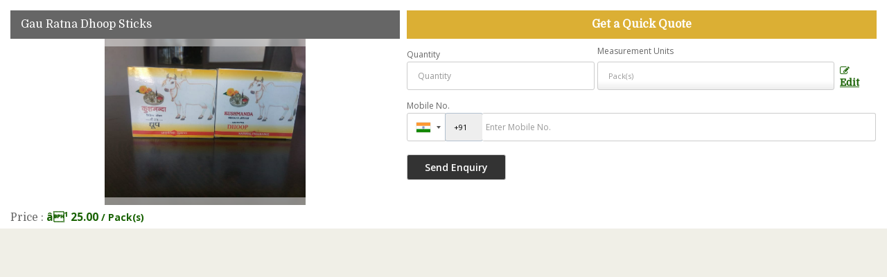

--- FILE ---
content_type: text/css
request_url: https://catalog.wlimg.com/templates-images/12569/12572/preset.css
body_size: 1136
content:
/***  id="styleBackgroundColor_02   ***/
#headerFormatNT nav.f1, a.button, .category li:hover .bg,footer,.right-head .icon span, .right-head .icon span::before, .right-head .icon span::after, .headRw_f3.headHr, .clfd-price, .slider-content3 a + a, .slider-content4 a + a, .services-list .ser-icon, a.site-btn, button.site-btn, #middle .ui-tabs-nav .ui-tabs-selected a, #middle .ui-tabs-nav a:hover, #middle .ui-tabs-nav a:focus, #middle .ui-tabs-nav a:active, #middle .ui-tabs-nav .ui-tabs-active a, #middle .ui-tabs-nav .ui-state-active a, footer .headHr, .headHr, .paging a.on, .paging a:hover, a.buttonBig:hover,.bx-wrapper .bx-pager.bx-default-pager a:hover,.bx-wrapper .bx-pager.bx-default-pager a.active,.back, .clfd-details .bx-wrapper .bx-prev, .nslider .bx-wrapper .bx-prev,.clfd-details .bx-wrapper .bx-next, .nslider .bx-wrapper .bx-next, .saleRent .bx-wrapper .bx-prev,.saleRent .bx-wrapper .bx-next, .headFormat.f6, .resort-box2:hover .iconBox, .theme1, .head-bdrb::before, input.button:hover, .hd_frmt_f6_outer{background-color:#3c5c1f;}  

/***  id="styleBackgroundColor_03  ***/
.ddsmoothmenu > ul > li > a.selected, .ddsmoothmenu ul li a:hover, .ddsmoothmenu ul li.on>a, nav.f3 .ddsmoothmenu ul li a:hover, nav.f3 .ddsmoothmenu > ul > li > a.selected, nav.f3 .ddsmoothmenu ul li a:hover, nav.f3 .ddsmoothmenu ul li.on > a, a.buttonBig,.category .bg, .slider-content h1::after, .slider-content .hd1::after, .fluid_dg_wrap .fluid_dg_pag .fluid_dg_pag_ul li.fluid_dgcurrent, a.button:hover, input.button, .slider-content2 .search-btn, .search-btn, .slider-content3 a, .slider-content4 a, .contact-icon, button.site-btn, #middle .ui-tabs-nav a, #middle .ui-tabs-nav .ui-tabs-disabled a:hover, #middle .ui-tabs-nav .ui-tabs-disabled a:focus, #middle .ui-tabs-nav .ui-tabs-disabled a:active, #tml > ul >li.on > a, #tml > ul > li:hover > a, #footerFormat1 a.button,.project_tml > li.on a, .project_tml > li a:hover,#projectMoreLinksDiv a:hover,.front, #bx-pager ul li a.active, .resort-box .overlay, .clfd-details .bx-wrapper .bx-next:hover, .nslider .bx-wrapper .bx-next:hover, .clfd-details .bx-wrapper .bx-prev:hover, .nslider .bx-wrapper .bx-prev:hover, .borderB::after, .saleRent .bx-wrapper .bx-prev:hover,.saleRent .bx-wrapper .bx-next:hover, .resort-box2 .iconBox, .supHead, .sale, .clfd-icon li:hover, .theme2, .left_Frmt h2 + p::after, #footerFormat1 .button, .head-bdrb::after, .f16-service .back, .ttw-navbg .t2_fixer, .menu.f6-ttw::before, .tour-clfd ul li .h a:before {background-color:#dbaf34;}

.h2 h2,.project_tml,.shadowList ul li:hover .cdctent.bdrB, .enq-frm input:focus, .enq-frm select:focus, .headFormat.f6::before, .banner_area.f6 .fluid_dg_visThumb.fluid_dgcurrent{border-color:#dbaf34;}
.ttw-navbg::before{border-bottom-color:#dbaf34; }

/***  id="styleBackgroundColor_04  ***/
.dif, .dif a, a.dif, .dif2 span, .dif2 span a, a:hover, #middle .bxslider .h, #middle .bxslider .h a, div.ddsmoothmobile ul li a:hover, #middle .h2 h2 {color: #176100; }

/***  id="styleBackgroundColor_05  ***/
#bodyFormatNT.evenOdd section:nth-child(odd), #bodyFormatNT.oddEven section:nth-child(even), .bodycontent,#headerFormatNT nav.f3{background-color:#f0efe7;} 
.headFormat.f6.hd_new.f6-ttw::before{border-bottom-color:#f0efe7; }
.banner_area.f16::before{border-right-color:#f0efe7;}
.f16-service::after{border-left-color:#f0efe7; }

/***  id="styleBackgroundColor_06  ***/
#bodyFormatNT.evenOdd section:nth-child(even), #bodyFormatNT.oddEven section:nth-child(odd){background-color:#ebe8da;}  

/***  id="styleBackgroundColor_07  ***/
  html body{background:#192e06; }

/***  id="styleBackgroundColor_12  ***/
 .headVr{background-color:#fdfbea; }

/***  id="styleBackgroundColor_13  ***/ 
 .data, .bg{background-color:#fbfaf3; }

 
 .tp-box ul li::before{bottom:-24px;background:rgba(255,255,255,0.2); }
.slide-border > li > div{border:1px solid rgba(0,0,0,0.07); }
.enq-frm input[type="text"], .enq-frm input[type="email"], .enq-frm select{border-bottom:2px solid rgba(0,0,0,0.2);color:#444; }

.bx-wrapper .bx-pager.bx-default-pager a{background:#736b44; }


--- FILE ---
content_type: text/css
request_url: https://catalog.wlimg.com/templates-images/12569/12572/responsive.css
body_size: 2486
content:
@media (max-width:1024px){
	.intro-f5 #aside{left:20px;}	
   #middle .hover-animation .row1 .col-1, #middle .hover-animation .row1 .col-2{width:auto;display:block;padding:0; } 
}	
@media(max-width:980px){
	.t2_fixer.afterdiv > div{width:98%; max-width:1152px; margin:0 auto;}
	.wrap{width:auto;margin:0 auto;padding:0 10px;}
	.fluid_container {height:auto;}
}
@media(max-width:980px){
	.t2_fixer.afterdiv > div{width:98%; max-width:1152px; margin:0 auto;}
	.wrap{width:auto;margin:0 auto;padding:0 15px;}
	.fluid_container {height:auto;}	
	.headFormat{ height:auto !important; position:relative !important;}
	.headFormat.f6.hd_new{/*position:absolute !important;*/height:auto !important;}
	.headFormat.f6.hd_new.f6-ttw::before{display:none;}
	.banner_area.f6 .fluid_dg_thumbs_cont{display:none !important; }
	.banner_area.f6 .fluid_dg_prev {left:10px !important; right:auto;}
	.banner_area.f6 .fluid_dg_prev, .fluid_dg_next, .fluid_dg_commands {bottom:40% !important;}	
	.banner_area.f6 .fluid_dg_next {right: 10px !important;}
	.saleRent .bx-wrapper .bx-prev,.saleRent .bx-wrapper .bx-next{bottom:20%; }
	.ttw-detail{width:320px;}
	.reiPro-details .leftColumn{width:100%;}
    .reiPro-details .Cont-Column .formClose {display:block;}
}

@media(max-width:940px){
.flash_dn{display:none;}	
a[data-fancybox-group="addZoomIcon-showZoomImage"] { display:inherit;}
a[data-fancybox-group="addZoomIcon-showZoomImage"] img.pa { display:none;}

.iframeVideo{position: relative;padding-bottom: 56.25%;height: 0;overflow: hidden;}
.iframeVideo iframe,.iframeVideo object,.iframeVideo embed{position:absolute;top:0;left:0;width:100%;height:100%;}
.background {display: none;}
.contentSlider{padding:5px 0px 30px;min-height:250px;height:auto; }
}
@media(min-width:800px) and (max-width:940px){
.fxBtm-btn ul li > div{padding-bottom:70px;} 
#search_filter_data .formTable > tbody > tr > td.w50{width:auto;display:block;}
}
@media(max-width:800px){
.fluid_dg_caption.tp_center { bottom: 5%;}
.tcl.float.two li{float:none;width:auto;}
.tcl.float.three li{width:49%;}
.tcl.float.four li{width:32%;}
.tcl.float.five li{width:24%;}
.tcl.float ul:after{clear:both;content:'';display:table;}
#tml ul{font-size:.9em;}
#tml > ul > li > a,#tml > ul >li.on > a, #tml > ul > li:hover > a{padding:5px 8px;}
.pdf > div.fl{float:none;}
.responsive_ac{text-align:center;}

.responsiveLargeImageWidth img, .responsiveMediumImageWidth img .responsiveSmallImageWidth img{max-width:90%;height:auto;}
@-moz-document url-prefix() {.responsiveLargeImageWidth img, .responsiveMediumImageWidth img, .responsiveSmallImageWidth img { max-width:400px;  max-height:400px;}}
@-moz-document url-prefix() {.iz_container .innerZoom{max-width:230px;}}
.slider.pro_detail{width:150px;margin:0 auto;}
.project_tml > li a{padding:5px 6px;}
.columns5 .c1,.columns5 .c2,.columns5 .c3,.columns5 .c4,.columns5 .c5{width:25%;}
.columns4 .c1,.columns4 .c2,.columns4 .c3,.columns4 .c4{width:33%;}
.columns3 .c1,.columns3 .c2,.columns3 .c3{width:50%;}
.columns2 .c1,.columns2 .c2{width:100%;}
.testimonial_fm .bx-wrapper .bx-prev{left:0;}
.testimonial_fm .bx-wrapper .bx-next{right:0;}
.right-head .large.w250px{width:180px; }
.headFormat.f6 .wrap{padding:0px; }
.headFormat.f6::before{border-top-width:50px !important; width:100%; border-right:0px solid !important;  }
.banner_area.f16::before{border-right-width:0px; }
.f16-service::after{border-left-width:0px; }
.buttonBig.fancy-popup{float:left; }
.sidebar .bxslider > div{width:300px !important;height:350px; }
.sidebar .bx-viewport{margin-left:-1px;margin-right:-1px; }
.ttwCommonForm.travel_booking .ui-tabs-panel ul li{width:31%; }
.ttw-detail{display:block;padding-right:0px;margin:0px auto;}
.ttw-detail .slider.pro_detail{width:223px;}
.ttw-navbg:before{display:none;}
#search_filter_data .formTable > tbody > tr > td.w50{width:auto;display:block;}
}

@media (max-width:768px){
.f6-ttw .right-head { position:static; }
#headerFormatNT .col-12 .col-2, #headerFormatNT .col-123 .col-3 {vertical-align: top;}
.slider-content {display: none;}
.slider-content3 {width: 100%;box-sizing: border-box;}
.dt{display:block;}
.col-1,.col-2,.col-3{width:auto !important;display:block;}
.details-popup .col-1, .details-popup .col-2{display:table-cell;}
.details-popup .col-1.w45{width:45% !important;}
footer .row1 .width50{width:auto !important; display:block;}
.headFormat.f6::before{border-top-width:50px !important;width:100%;border-right:0px solid !important;}
.hd_frmt_f6{position:relative;background:#fff; }
.hd_frmt_f6_outer::before, .headFormat.f6{background:#fff !important; }
.headFormat.f6::before{border:none; }
.headFormat.f6 .tml_r_format, .hd_frmt_f6.f6 .tml_r_format{box-shadow:none;min-height:65px; }
.saleRent .bx-wrapper .bx-prev,.saleRent .bx-wrapper .bx-next{bottom:5%;}
.ver_comp{min-height:65px;}

/** tabs responsive **/
.tabs-combo-form{position:relative;left:0px;top:10px;right:10px;transform:translate(0, 0);}	
.order-pay .profle-tab-dropdown{display:block;}	
.order-pay .profle-tab-dropdown > a > span{font-weight:600}
.order-pay .profle-tab-dropdown > a > i{color:#999;} 
.profile-tab > li{border-bottom:1px solid #eee;}	
.profile-tab > li:last-child{border-bottom:none;}
.reiDetail-nav ul li ul{display:inline-block;top:0px;left:0px;width:max-content;box-shadow: none;position:relative;}
.reiDetail-nav ul li ul li{display:inline-block;border-bottom:0px solid #ddd;}
.reiPro-details .overviewList li{width:50%;}
.reiPro-details ul.amenties li{width:25%;}
.sidebar.is_stuck{position:static !important;top:inherit;bottom:inherit;}
.h1-heading, .h2-heading{font-size:20px;line-height:inherit;}
.captionDetail .top-heading h1, .captionDetail p.xxlarge{font-size:18px;}
}
@media (min-width:768px){
.fluid_dg_next{right:10%;} .fluid_dg_prev{left:auto;right:13%; }
.fluid_dg_prev, .fluid_dg_next, .fluid_dg_commands{bottom:3%;width:35px;height:38px;}
.proDtls .formTable > tbody > tr > td, .proDtls .formTable > thead > tr > td{border-top:none;border-left:none;border-right:none;}
}


/*** Project page css  ***/

@media(max-width:1024px){
.fixed_column{top:0; left:0px; right:0px; display:none;	background-color:rgba(0, 0, 0, 4);	position:fixed;	z-index:999; border:none; box-sizing:border-box;
width:100%;	height:100%;box-shadow:none;padding-top:32px; }
.fixed_column .Cont-Column{width:100%; }
.Cont-Column .formClose{display:block;	background:none; width:32px; height:32px; line-height:32px;	text-align:center; position:absolute; font-size:30px;
right:15px;	top:10px; left:auto; color:#fff; cursor:pointer; font-family: Arial; font-weight: bold; }	
.enquiryForm{bottom:0; width:100%; box-sizing:border-box; -webkit-transition:all 1s ease;	-moz-transition:all 1s ease; -o-transition:all 1s ease;
transition:all 1s ease;	left:0;	transform:none;	-ms-transform:none;	-webkit-transform:none;	top:auto;}	
}
@media(max-width:940px){
.reiDetail-nav ul li a{padding:12px 8px !important;font-size:13px !important;}
}
@media(max-width:800px){
.pdf > div.fl{float:none;}
.responsive_ac{text-align:center;}
.overviewList li{ width:50%; }
.rei-gallery li{ width:32.5%; margin:0px; }
ul.amenties li{ width:25%;}
.specifications .box{ width:100%; margin:0px; }
.row1 .width60, .row1 .width38{ width:100%; } 
.floorPlan table, .floorPlan thead, .floorPlan tbody, .floorPlan th, .floorPlan td, .floorPlan tr{display:block; }
.floorPlan tr th{display:none; }
.floorPlan tr th, .floorPlan tr td{text-align:left; }
.floorPlan td::before{color:#666; font-weight:bold; left:10px; padding-right:10px; position:absolute; top:13px; white-space:nowrap; width:45%;}
.floorPlan td{-moz-border-bottom-colors:none; -moz-border-left-colors:none;  -moz-border-right-colors:none; -moz-border-top-colors:none; border-color: -moz-use-text-color -moz-use-text-color #ccc; border-image:none; border-style:none none solid; border-width:medium medium 1px; padding-bottom:13px !important;
 padding-left:50% !important; padding-top:13px !important; position:relative; }
.clsd-imag{float:left; margin-right:10px; }
.projectDetail_fix, .projectDetail_fix .imgWidth{width:300px;height: 200px;}
}